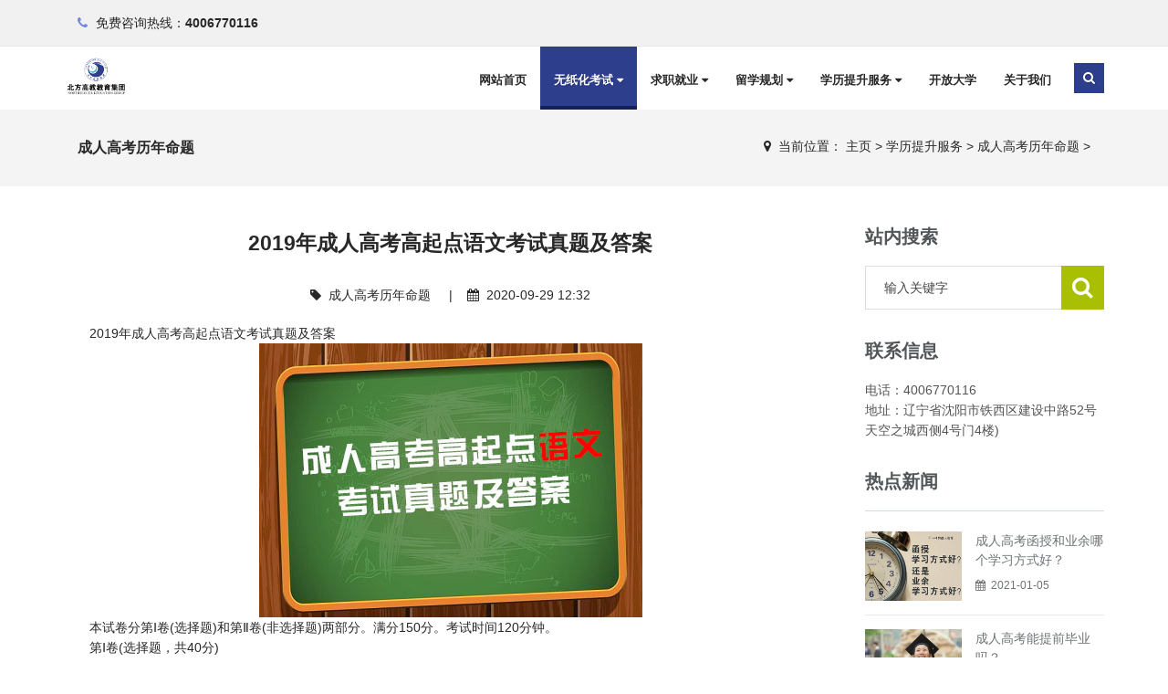

--- FILE ---
content_type: text/html
request_url: https://www.lnbfgj.com/crgklnmt/508.html
body_size: 14604
content:
<!DOCTYPE html>
<html>
<head>
<meta charset="utf-8">
<meta name="viewport" content="width=device-width, initial-scale=1.0, minimum-scale=1.0, maximum-scale=1.0, user-scalable=no">
<meta http-equiv="X-UA-Compatible" content="IE=edge,chrome=1">
<meta name="renderer" content="webkit" />
<title>2019年成人高考高起点语文考试真题及答案_优才无忧_现代考场_求职就业_学历提升_北方高教官网</title>
<meta name="keywords" content="2019年,成人高考,高起点,高,起点,语文,考试," />
<meta name="description" content="{2019年成人高考高起点语文考试真题及答案 本试卷分第Ⅰ卷(选择题)和第Ⅱ卷(非选择题)两部分。满分150分。考试时间120分钟。 第Ⅰ卷(选择题，共40分) 一、语文知识与语言运用。(24分，" />
<meta name="author" content="order by www.lnbfgj.com" />
<meta name="location" content="province=辽宁;city=沈阳;coord=123.346763,41.80987">  
<meta name="baidu-site-verification" content="tMSyCwenGz" />
<link rel="stylesheet" href="/skin/css/assets.css"/>
<link rel="stylesheet" href="/skin/css/style.css"/>
<link rel="stylesheet" href="/skin/css/light.css" id="theme_css"/>
<link rel="stylesheet" href="/skin/css/owl.carousel.css" />
<link rel="stylesheet" href="/skin/css/default.css" id="skin_css" />
<link rel="stylesheet" href="/skin/css/tk.css"/>
<script type="text/javascript" src="/skin/js/assets.min.js"></script>
<script>
(function(){
    var bp = document.createElement('script');
    var curProtocol = window.location.protocol.split(':')[0];
    if (curProtocol === 'https') {
        bp.src = 'https://zz.bdstatic.com/linksubmit/push.js';
    }
    else {
        bp.src = 'http://push.zhanzhang.baidu.com/push.js';
    }
    var s = document.getElementsByTagName("script")[0];
    s.parentNode.insertBefore(bp, s);
})();
</script>
<!-- HTML5 shim, for IE6-8 support of HTML5 elements. All other JS at the end of file. -->
<!--[if lt IE 9]>
<script src="/skin/js/html5.js"></script>
<script src="/skin/js/respond.min.js"></script>
<style>
	article,aside,dialog,footer,header,section,nav,figure,menu{display:block;padding:0;margin:0;}
</style>
<link rel="stylesheet" href="/skin/css/ie.css" type="text/css" media="screen"/>
<![endif]-->
<!--[if lte IE 9]>
<script src="/skin/js/jquery.placeholder.js"></script>
<script>
jQuery(document).ready(function($){
	$('input, textarea').placeholder();
});
</script>
<script type="text/javascript" src="/skin/js/pie.js"></script>
<script type="text/javascript">
jQuery(document).ready(function($){
	$('.indexci img').each(function() {
		PIE.attach(this);  
	});  
});
</script>
<![endif]-->
<!--[if (gte IE 6)&(lte IE 8)]>
  <script type="text/javascript" src="/skin/js/selectivizr.js"></script>
  <script type="text/javascript" src="/skin/js/excanvas.compiled.js"></script>
<![endif]-->
</head>
<body>
<!--[if lt IE 8]>
	<div class="lt-ie8-bg">
		<p class="browsehappy">You are using an <strong>outdated</strong> browser.</p>
		<p>Please <a href="http://browsehappy.com/">upgrade your browser</a> to improve your experience.</p>
		<p class="browsehappy">对不起，您正在使用的是 <strong>过时</strong> 的浏览器.</p>
		<p>请升级您的浏览器（IE8+，或者是火狐、谷歌、Opera、Safari等现代浏览器），以改进您的用户体验！</p>
	</div>
	<style>
	.lt-ie8-bg{z-index:11111;position:absolute;top:0;left:0;right:0;bottom:0;background-color:#333;color:#999;padding:100px 20px;text-align:center;font-size:26px}
	.lt-ie8-bg a{color:#f5f5f5;border-bottom:2px solid #fff}
	.lt-ie8-bg a:hover{text-decoration:none}
	#page-body-wrap{display:none;}
	</style>
<![endif]-->

<div class="pageWrapper" id="page-body-wrap">
<div class="top-bar">
  <div class="container">
    <ul class="f-left topbar-left">
      <li class="top-phone"><span><i class="fa fa-phone"></i> <span class="phone-text">免费咨询热线：</span><b>4006770116</b></span></li>
    </ul>
  </div>
</div>
<header class="top-head header-8" data-sticky="true" id="header-sec">
  <div class="container">
    <div class="logo"> <a href="/"><img alt="北方高教logo" src="/uploads/allimg/241216/2_1252576801.png"/></a> </div>
    <div class="f-right responsive-nav">
      <nav class="top-nav" id="navigation">
        <ul>
          <li class=""> <a href="/" class="menu1">网站首页</a></li>
		  <li class="Lev1 selected"> <a href="/chengrengaokao/" class="menu1">无纸化考试 
            <i class="fa fa-caret-down"></i></a> 
            <ul class="dr-menu sub-menu2">
              
              <li class='Lev2'><a class='menu2' itemprop='url' href="/chengrengaokao/kaochangjianjie/">考场简介</a></li>
              
              <li class='Lev2'><a class='menu2' itemprop='url' href="/chengrengaokao/yangguoqikaoshi/shiyedanweikaoshi/">事业单位考试</a></li>
              
              <li class='Lev2'><a class='menu2' itemprop='url' href="/chengrengaokao/yangguoqikaoshi/">央国企考试</a></li>
              
            </ul>
           </li><li class="Lev1 "> <a href="/kaifangdaxue/" class="menu1">求职就业 
            <i class="fa fa-caret-down"></i></a> 
            <ul class="dr-menu sub-menu2">
              
            </ul>
           </li><li class="Lev1 "> <a href="/yanjiusheng/" class="menu1">留学规划 
            <i class="fa fa-caret-down"></i></a> 
            <ul class="dr-menu sub-menu2">
              
            </ul>
           </li><li class="Lev1 "> <a href="/huodongzhuanti/" class="menu1">学历提升服务 
            <i class="fa fa-caret-down"></i></a> 
            <ul class="dr-menu sub-menu2">
              
              <li class='Lev2'><a class='menu2' itemprop='url' href="/zhaoshengyuanxiao/">招生院校</a></li>
              
              <li class='Lev2'><a class='menu2' itemprop='url' href="/crgkbkzn/">成人高考报考指南</a></li>
              
              <li class='Lev2'><a class='menu2' itemprop='url' href="/zixuekaoshi/">自学考试</a></li>
              
              <li class='Lev2'><a class='menu2' itemprop='url' href="/crgklnmt/">成人高考历年命题</a></li>
              
              <li class='Lev2'><a class='menu2' itemprop='url' href="/yanjiusheng/cmspath}/yanjiushe/">招生简章</a></li>
              
              <li class='Lev2'><a class='menu2' itemprop='url' href="/yanjiusheng/yanjiush/">考研资讯</a></li>
              
              <li class='Lev2'><a class='menu2' itemprop='url' href="/chengkaozhuanqu/">成考专区</a></li>
              
              <li class='Lev2'><a class='menu2' itemprop='url' href="/zikaozhuanqu/">自考专区</a></li>
              
              <li class='Lev2'><a class='menu2' itemprop='url' href="/wangluojiaoyuzhuanqu/">网络教育专区</a></li>
              
              <li class='Lev2'><a class='menu2' itemprop='url' href="/jszgzzq/">教师资格证专区</a></li>
              
              <li class='Lev2'><a class='menu2' itemprop='url' href="/putonghuazhuanqu/">普通话专区</a></li>
              
              <li class='Lev2'><a class='menu2' itemprop='url' href="/lnxwyyzq/">辽宁学位英语专区</a></li>
              
              <li class='Lev2'><a class='menu2' itemprop='url' href="/hanshouzhuanqu/">函授专区</a></li>
              
            </ul>
           </li>
		   <li class="Lev1 "> <a href="/zxbm/" class="menu1">开放大学 
              </a>  </li><li class="Lev1 "> <a href="/guanyuwomen/" class="menu1">关于我们 
              </a>  </li>
        </ul>
      </nav>
      <div class="f-right r-top-search">
        <div class="top-search"> <a href="#" class="main-bg shape sm"><span class="fa fa-search"></span></a>
          <div class="search-box">
            <form  class="t-search-form" name="formsearch" action="/plus/search.php">
              <input type="hidden" name="kwtype" value="0" />
              <input type="text" value="" name="q" class="search-input" placeholder="输入关键字搜索..."/>
            </form>
          </div>
        </div>
      </div>
    </div>
  </div>
</header>

<div class="breadcrumb-wrapper">
  <div class="container">
    <div class="col-md-3 col-sm-4 bcid-cat">成人高考历年命题</div>
    <div class="col-md-9 col-sm-8 location"><i class="fa fa-map-marker"></i>  <span>当前位置： <a href='https://www.lnbfgj.com/'>主页</a> > <a href='/huodongzhuanti/'>学历提升服务</a> > <a href='/crgklnmt/'>成人高考历年命题</a> > </span></div>
  </div>
</div>
<div class="page-container" id="innerpage-wrap">
  <div class="container">
    <div class="row">
      <div class="main col-md-9 inner-left" role="main">
        <div class="blog-post blog-post-wrap">
          <h3 class="text-center bp-title">2019年成人高考高起点语文考试真题及答案</h3>
          <small class="text-center bp-desc"><i class="fa fa-tag"></i>  <a href="/crgklnmt/">成人高考历年命题</a>     |    <i class="fa fa-calendar"></i>  2020-09-29 12:32</small>
          <div class="com-cnt page-content bp-content">
<div>
	　　2019年成人高考高起点语文考试真题及答案</div>
<div style="text-align: center;">
	<img alt="成考语文" src="/uploads/200929/1-200929123304H1.jpg" /></div>
<div>
	　　本试卷分第Ⅰ卷(选择题)和第Ⅱ卷(非选择题)两部分。满分150分。考试时间120分钟。</div>
<div>
	　　第Ⅰ卷(选择题，共40分)</div>
<div>
	　　一、语文知识与语言运用。(24分，每小题4分)</div>
<div>
	　　1.下列词语中加点字的读音全都不相同的一项是（&nbsp; &nbsp; ）</div>
<div>
	　　A.当众当真当务之急</div>
<div>
	　　B.哄骗起哄哄堂大笑</div>
<div>
	　　C.启蒙蒙蔽蒙头转向</div>
<div>
	　　D.折合折腾百折不挠</div>
<div>
	　　2.下列各组词语中没有错别字的一项是（&nbsp; &nbsp; ）</div>
<div>
	　　A.届时银幕运筹帷幄</div>
<div>
	　　B.描摹深谙责无旁代</div>
<div>
	　　C.决裂教唆文过是非</div>
<div>
	　　D.熬战跨度铤而走险</div>
<div>
	　　3.依次填入下面文字中横线处的词语，恰当的一项是（&nbsp; &nbsp; ）</div>
<div>
	　　木船在风浪中剧烈地摇晃着，那人却稳稳地站立着，就像一个&nbsp; &nbsp; &nbsp;的骑士，骑在一匹&nbsp; &nbsp; 的野马上，任凭野马狂奔，他却。</div>
<div>
	　　A.技艺高超横行无忌&nbsp; 一往无前</div>
<div>
	　　B.英勇无畏横冲直撞&nbsp; &nbsp;如虎添翼</div>
<div>
	　　C.勇往直前狂放不羁&nbsp; 绝不妥协</div>
<div>
	　　D.身怀绝技桀骜不驯&nbsp; 泰然自若</div>
<div>
	　　4.下列各句中加点成语的使用，不正确的一项是（&nbsp; &nbsp; ）</div>
<div>
	　　A.随着建设步伐的加快，大剧院、科技馆、会展中心、金融城&hellip;&hellip;一座座大楼在这里拔地而起。</div>
<div>
	　　B.我们要一鼓作气、越战越勇，为如期全面打赢脱贫攻坚战、全面建成小康社会作出新的更大贡献。</div>
<div>
	　　C.在当下的中国，电子商务正好赶上了技术进步和居民消费力提升的&ldquo;双重风口&rdquo;，可谓前途无量，大有可为。</div>
<div>
	　　D.由于&ldquo;微信运动&rdquo;特有的社交属性，人们越来越看重自己的运动步数，逐渐走出家门，无所不至地进行锻炼。</div>
<div>
	　　5.下列各句中，没有语病的一项是（&nbsp; &nbsp; ）</div>
<div>
	　　A.对这部小说的人物塑造，作者没有很好地深入生活、体验生活，凭主观想象加了一些不恰当的情节，却大大减弱了作品的感染力。</div>
<div>
	　　B.各级财政部门要增添科学管理水平，特别是对农村基础设施建设经费的管理，要做到心中有数，全盘考虑，周密安排。</div>
<div>
	　　C.我国西部陆海新通道，北接丝绸之路经济带，南连21世纪海上丝绸之路，在区域协调发展格局中具有重要战略地位。</div>
<div>
	　　D.这些牧民长期生活在马背上，他们随身携带的精美小刀，既可以用来宰杀、切割牛羊肉，肉烧熟了，又可以用它做餐具。</div>
<div>
	　　6.依次填入下面文字中横线处的语句，顺序最恰当的一项是（&nbsp; &nbsp; ）</div>
<div>
	　　树木的树冠能阻挡阳光而减少辐射热。当树木成片、成林栽植时，&nbsp; &nbsp; &nbsp; ，而且由于林内、林外的气温差，林外的热空气上升而由林内的冷空气补充，&nbsp; &nbsp; &nbsp; &nbsp; ，&nbsp; &nbsp; &nbsp; ，而使人们感到舒适。而在冬季，由于栽植树木的地区受热面积大，没有栽植树木的地区受热面积小，&nbsp; &nbsp; &nbsp; ，所以在树木较多的小环境中，&nbsp; &nbsp; &nbsp;。</div>
<div>
	　　①能够降低皮肤的温度②气温要比没有栽植树木的地区高一些</div>
<div>
	　　③不仅能降低林内的温度④可以形成对流的微风</div>
<div>
	　　⑤空气流动大、散热快</div>
<div>
	　　A.①③④②⑤</div>
<div>
	　　B.③④①⑤②</div>
<div>
	　　C.④②⑤①③</div>
<div>
	　　D.②③⑤④①</div>
<div>
	　　二、阅读下面文字，完成7-10题。(16分，每小题4分)</div>
<div>
	　　苔藓植物是地球上演化最成功的植物之一，是从水生植物到陆生植物的过渡类型，在地球上有超过4亿年的演化历史。苔藓植物的祖先悄然上岸，慢慢进化出了适合陆地生存的特殊&ldquo;技艺&rdquo;&nbsp; &nbsp; 变水性。独特的变水性是它们的生存法宝，身体内水分的含量能随环境的变化而改变。环境极端干燥时，它们就进入休眠状态；在水分重新获得时，它们能快速恢复生机。</div>
<div>
	　　我们常见的种子植物有根、茎、叶的组织分化，苔藓植物也有，不过它们的根、茎、叶与种子值物并不相同，除了形态迷你，功能和结构还比较简单。苔藓的根是假根，只有固定作用，没有吸收水分、营养物质的功能；茎无维管束的分化，不能运输水分和营养物质，而叶仅由单层细胞构成。这种结构使得它们对环境中的土壤和水分要求不高，可以直接利用叶片来吸收水分。由于它们的叶表缺少角质层的保护，对环境中的污染物也敏感很多。</div>
<div>
	　　苔藓凭借着变水性和独特的结构，能适应极为苛刻的环境和气侯条件，成为最早登陆的植物。它们慢慢地在陆地上面站稳了脚跟，老的植株死亡，逐渐转变成有机物，使得贫瘠的土壤日渐肥沃，创造了更好的生存空间，其他类别的生物才逐渐兴起，&ldquo;大自然拓荒者&rdquo;的美誉由此而来。</div>
<div>
	　　如果你稍加留心，就会发现即便在城市中苔藓植物也随处可见。在城市道路边的斜坡，为了预防水土流失和滑坡，常需在表面喷混凝土进行巩固。刚开始的时候，混凝土的表面没有一丝绿色。一年过后，你会发现这些人工建筑的表面逐渐变绿，有一些苔藓定居下来，它们是最早的定居者。再过一些年，苔藓愈发繁茂。老的植株死亡后，分解成腐殖或有机质，改良了小环境，然后陆续有小的蕨类、被子植物和昆虫迁徙而来，多样性逐渐增加，形成一个小巧的生态系统。</div>
<div>
	　　古尔班通古特沙漠位于新疆北部，是我国最大的半固定沙漠和我国第二大沙漠。在沙漠地表广泛生长着一片片不起眼的生物类群，生物学家称其为生物土壤结皮或生物结皮。它是由细菌、真菌、蓝绿藻、地衣和苔藓植物等类群与土壤形成的有机复合体。虽然这些黑绿色的块状体看起来很不美观，但正是它们的存在，显著降低了风速，有效地维持了沙漠的地表稳定性。其中，苔藓作为环境演替过程中的先锋植物，成为生物防沙、固沙的主力军。在荒漠里，水贵如油。生物结皮就像一块海绵，将荒漠中的降水吸收到体内。每当降雨来临，结皮中的各类物种开始各显其能地吸收水分，其中苔藓植物对外界水分变化的反应最明显。干燥状况下，苔藓植物处于休眠状态，外表呈黑色；一旦水分充足，可在数十秒到数分钟内复苏成嫩绿色。</div>
<div>
	　　在园艺上，苔藓最经常的用处就是制作微景观。我们可以利用苔藓的不同质感把它们做成大树或者小草。苔藓盆栽很适合现代人的家居装饰，小巧鲜绿，节省空间。在包罗万象的植物界中，苔藓那种卑微又顽强的生命力让人心生怜爱，正如清代诗人袁枚在诗歌《苔》中所写：&ldquo;白日不到处，青春恰自来。苔花如米小，也学牡丹开。&rdquo;</div>
<div>
	　　（节选自张力、稻城《苔藓&mdash;&mdash;从荒野&ldquo;草到城市新宠》）</div>
<div>
	　　7.对苔藓&ldquo;变水性和独特的结构&rdquo;的理解，正确的一项是（&nbsp; &nbsp; ）</div>
<div>
	　　A.&ldquo;变水性&rdquo;是指苔藓能根据环境的变化，增加体内水分的贮存。</div>
<div>
	　　B.苔藓的根是假根，它不能吸收水分和营养，只能起到固定作用。</div>
<div>
	　　C.苔藓的茎没长出足够多的维管束，所以它不能运输水分和营养。</div>
<div>
	　　D.苔藓的叶由于缺少角质层保护，使得它对土壤和水分要求不高。</div>
<div>
	　　8.对文中有关苔藓&ldquo;之最&rdquo;的理解，不正确的一项是（&nbsp; &nbsp; ）</div>
<div>
	　　A.&ldquo;演化最成功&rdquo;，主要指苔藓演化历史之长、适应陆生能力之强。</div>
<div>
	　　B.&ldquo;最早登陆&rdquo;，是指苔藓最早实现了水生植物过渡到陆生的演化。</div>
<div>
	　　C.&ldquo;最早的定居者&rdquo;，是指苔藓可最早生长在城市中混凝土斜坡上。</div>
<div>
	　　D.&ldquo;反应最明显&rdquo;，是指苔藓在水分充足时可以立即进入休眠状态。</div>
<div>
	　　9.根据文意，下列对苔藓功用的理解，不正确的一项是（&nbsp; &nbsp; ）</div>
<div>
	　　A.苔藓是陆生植物的急先锋，是&ldquo;大自然拓荒者&rdquo;。</div>
<div>
	　　B.苔藓是环境演替的先行者，是生态系统的开发者。</div>
<div>
	　　C.苔藓可以固沙，维持沙漠地表的稳定，保护环境。</div>
<div>
	　　D.苔藓可以制作微景观，为现代城市家居节省空间。</div>
<div>
	　　10.下列文中语句，运用了拟人修辞手法的一项是【&nbsp; 】</div>
<div>
	　　A.它们慢慢地在陆地上面站稳了脚跟。</div>
<div>
	　　B.即便在城市中苔藓植物也随处可见。</div>
<div>
	　　C.小的蕨类、被子植物和昆虫迁徙而来。</div>
<div>
	　　D.可在数十秒到数分钟内复苏成嫩绿色。</div>
<div>
	　　第Ⅱ卷(非选择题，共110分)</div>
<div>
	　　三、阅读下面文字，完成11-14题。(25分)</div>
<div>
	　　上大学时，从家到学校之间往返都乘火车，是那种速度慢、停靠站点多的绿皮火车。与慢车相匹配的常常是一个个并不起眼的小站。北营站就是这样的小站。</div>
<div>
	　　在北营站，上下车的旅客不多，以附近高校的学生为主。站虽不大，但位置重要，距离我们学校仅两三公里。去那里乘车对于学生们来说要比去大站方便实惠得多。小站就像一个不起眼的路人，记录下了匆匆过容的平淡记忆，偶然回味其间，能从那些记忆碎片看到透射出来的微光。</div>
<div>
	　　因为乘车时间大都在晚上，去北营站的小路又偏僻，所以来往其间的大多是男生。出于安全原因， 女生很少走北营站， 偶尔有女同学出现， 也是结伴搭伙而行， 但只有一个女生&ldquo;DNA&rdquo;除外。</div>
<div>
	　　我跟&ldquo;DNA&rdquo;认识纯属偶然。因为车站小， 侯车的学生大都挤在仅有的几条长椅上。慢慢地，经常出没于此的学生就熟了起来。&ldquo;DNA&rdquo;的与众不同， 不是她长得漂亮， 而是因为她学习的劲头太大。她学习的刻苦劲儿让人佩服，至少我是感动的。那时候，上大学国家包分配，上了大学就等于有了一份可靠的工作，像她这种利用候车时间还能抓紧学习的精神，我们连参加高考前都没有。</div>
<div>
	　　记得第一次认识她时，她正在啃一本很专业的书。昏暗的候车室里，穿着朴素、灰头土脸的她，全然不顾周围人的存在。要不是书掉在我脚下，我顺手帮她捡起，估计我们永远没有说话的机会。书的封面上有很大的&ldquo;DNA&rdquo;字样， 我递还她时， 随口说了一句， 这是关于脱氧核糖核酸的书吧。她兴奋地问我是哪个系的， 怎么会知道这么多关于DNA的知识。交谈中， 我了解到了她不少的信息， 但除了名字， 所以只能叫她&ldquo;DNA&rdquo;。</div>
<div>
	　　她是生物系的，来自农村，家境并不宽裕。也许是因为意外遇到一个文科&ldquo;知音&rdquo;的缘故，她兴奋地向我介绍生物专业。那时候，考研不像现在这样普及，得知她刻苦学习的目标就是考研，从事生命科学研究，我很震惊。</div>
<div>
	　　我在小站后来又碰到过她几次，她依然是一副我行我素、忘我学习的范儿，我与她再无交流。然而在我大二时又在小站邂逅了&ldquo;DNA&rdquo;。那天， 她明显认出了我， 有一种按捺不住的表达欲望。说她第一次出远门到南方，考研成绩还好，面试时导师对她指点不少。对于她来说，不光是未来读研的一切让她兴奋，而且南方的一切也令她大开眼界。她说着还掏出一只装在瓶子里的小龙虾，说是在南方的水沟里抓的，其他几只在实验室留着试验用，这一只带回家让家里人看看新鲜。一个来自贫寒农家的女学生，除了学习成绩和几乎不用破费的&ldquo;礼物&rdquo;之外，确实无以回报家庭。她带回的这只小龙虾，更多的是向家人展示一种新奇的、别样的生物。</div>
<div>
	　　从那之后， 我再也没有见过&ldquo;DNA&rdquo;， 也不知道她最终有没有读研、读博。我想， 凭她的努力和执着，一定不会错的，她会拥有美好的未来。</div>
<div>
	　　与为人熟知的大站相比，小站都显得有些寂寥，但每一个不起眼的小站都一定能通向更大的站，每一个不起眼的小站都一定能让你抵达想要到达的地方。当年在小站昏暗灯光下努力读书的那个平凡女孩，想必一定到了她想要去的地方吧。</div>
<div>
	　　没有人能许你未来，除了你自己。</div>
<div>
	　　（节选自李耀岗《小站记忆》）</div>
<div>
	　　11.作者称女孩&ldquo;DNA&rdquo;，用了哪种修辞手法?有什么作用？</div>
<div>
	　　12.在文中，作者对女孩表现出了哪些情感？请简要概括。</div>
<div>
	　　13.结合本文，简要概括女孩的外在形象和精神气质。</div>
<div>
	　　14.如何理解文中的&ldquo;小站&rdquo;的含意?</div>
<div>
	　　四、古代诗文阅读。(25分)</div>
<div>
	　　阅读下面的文言文，完成15-17题。</div>
<div>
	　　国者，天下之利势也。得道以持之，则大安也，大荣也，积美之源也；不得道以持之，则大危也，大累也，有之不如无之，及其綦也，索为匹夫，不可得也。故用国者义立而王，信立而霸，权谋立而亡。</div>
<div>
	　　(《资治通鉴&middot;周纪四》)【注】綦：通&ldquo;极&rdquo;，指形势极度恶化。</div>
<div>
	　　15.翻译文中画线的句子。</div>
<div>
	　　16.结合原文，分析&ldquo;用国者&rdquo;应该如何治国。</div>
<div>
	　　17.本文主要使用的论证方法是什么?请结合原文进行分析。</div>
<div>
	　　阅读下面的古诗，完成18-19题。</div>
<div>
	　　竹</div>
<div>
	　　[明]&nbsp; 徐渭</div>
<div>
	　　叶叶枝枝逐景生，高高下下自人情。</div>
<div>
	　　两梢直拔青天上，留取根丛作雨声。</div>
<div>
	　　18.诗的前两句描绘了竹子怎样的形态特征？&ldquo;叶叶枝枝&rdquo;&ldquo;高高下下&rdquo;等叠词的使用，具有怎样的表达效果？</div>
<div>
	　　19.诗的后两句写竹，突出了竹怎样的神韵？</div>
<div>
	　　五、作文。(60分)</div>
<div>
	　　20.阅读下面文字，按照要求作文。（60分）</div>
<div>
	　　鲁迅在他的小说 《故乡》的结尾写道：&ldquo;希望是本无所谓有，无所谓无的。这正如地上的路；其实地上本没有路.走的人多了，也便成了路。&rdquo;</div>
<div>
	　　这段话带给人们很多思考。请结合自己的学习、生活经历，写一篇作文，立意自定，文体自选 (诗歌除外），题目自拟。不少于600字。</div>
<div>
	　　2019年成人高等学校招生全国统&mdash;考试</div>
<div>
	　　语文试题答案及解析</div>
<div>
	　　一、（24分，每小题4分）</div>
<div>
	　　1.【答案】B</div>
<div>
	　　【解析】A项中&ldquo;当众&rdquo;的&ldquo;当&rdquo;和&ldquo;当务之急&rdquo;的&ldquo;当&rdquo;读&ldquo;dāng&rdquo;，&ldquo;当真&rdquo;的&ldquo;当&rdquo;读&ldquo;d&agrave;ng&rdquo;B项中&ldquo;哄骗&rdquo;的&ldquo;哄&rdquo;读&ldquo;hǒng&rdquo;，&ldquo;起哄&rdquo;的&ldquo;哄&rdquo;读&ldquo;h&ograve;ng&rdquo;，&ldquo;哄堂大笑&rdquo;的&ldquo;哄&rdquo;读&ldquo;hōng&rdquo;C项中&ldquo;启蒙&rdquo;的&ldquo;蒙&rdquo;和&ldquo;蒙蔽&rdquo;的&ldquo;蒙&rdquo; 读&ldquo;m&eacute;ng&rdquo;，&ldquo;蒙头转向&rdquo;的&ldquo;蒙&rdquo;读&ldquo;mēng&rdquo;。D项中&ldquo;折合&rdquo;的&ldquo;折&rdquo;和&ldquo;百折不挠&rdquo;的&ldquo;折&rdquo;读&ldquo;zh&eacute;&rdquo;，&ldquo;折腾&rdquo;的&ldquo;折&rdquo; 读&ldquo;zhē&rdquo;。</div>
<div>
	　　2.【答案】A</div>
<div>
	　　【解析】B项中&ldquo;责无旁代&rdquo;的&ldquo;代&rdquo;应改为&ldquo;贷&rdquo;。C项中&ldquo;文过是非&rdquo;的&ldquo;是&rdquo;应改为&ldquo;饰&rdquo;。D项中&ldquo;熬战&rdquo;的 &ldquo;熬&rdquo;应改为&ldquo;鏊&rdquo;。</div>
<div>
	　　3.【答案】D</div>
<div>
	　　【解析】A项中&ldquo;横行无忌&rdquo;指依仗暴力.毫无顾忌地干坏事。用于人，故排除。B项&ldquo;如虎添翼&rdquo;的意思是像老虎长了翅膀。形容强大的得到援助后更加强大。也形容凶恶的得到援助后更加凶恶。用在这里不合适，故排除。C项中&ldquo;狂放不羁&rdquo;的意思是任性豪放，不受约束。形容性格豪爽，蔑视世俗礼法。用于人，故排除。正确答案为D。</div>
<div>
	　　4.【答案】D</div>
<div>
	　　【解析】D项中&ldquo;无所不至&rdquo;的意思是&ldquo;没有达不到的地方，也指凡能做的都做到了（用于坏事）&rdquo;。进行运动锻炼应在相应的运动场地，而不是所有地方，所以用在这里不恰当。本题为选非题，当选。</div>
<div>
	　　5.【答案】C</div>
<div>
	　　【解析】A项逻辑不当，&ldquo;却&rdquo;应该改为&ldquo;因此&rdquo;。不是转折关系而是因果关系。B项搭配不当，&ldquo;增添&rdquo;应改为&ldquo;提高&rdquo;。D项&ldquo;宰杀&rdquo;和&ldquo;牛羊肉&rdquo;搭配不当，可以改为&ldquo;宰杀牛羊、切割牛羊肉&rdquo;。</div>
<div>
	　　6.【答案】B</div>
<div>
	　　【解析】&ldquo;不仅&rdquo;和&ldquo;而且&rdquo;搭配，所以&ldquo;③&rdquo;填在第一个空。首句提到树木可减少辐射热，故最后一句应为总结句，选②，运用排除法，故答案选B。</div>
<div>
	　　7.【答案】B</div>
<div>
	　　【解析】A项&ldquo;增加体内水分的贮存&rdquo;错误。由原文第一段可知，变水性是指苔藓体内水分的含量能随环境的变化而变化。环境极端干燥时，它们就进入休眠状态；在水分重新获得时，它们能快速恢复生机。C项&ldquo;苔藓的茎没长出足够多的维管束&rdquo;错误。由原文第二段可知，苔藓的茎无维管束的分化。D项由原文第二段可知，由于苔藓的叶表缺少角质层的保护，对环境中的污染物也敏感很多。而苔藓的独特结构则是它们对环境中的土壤和水分要求不高的原因，所以D项前半句表述错误。故正确答案为B。</div>
<div>
	　　8.【答案】D</div>
<div>
	　　【解析】&ldquo;反应最明显&rdquo;表现在：干燥状况下，苔藓植物处于休眠状态，外表呈黑色；一旦水分充足，可在数十秒到数分钟内复苏成嫩绿色。故D项表述错误，本题为选非题，当选。</div>
<div>
	　　9.【答案】B</div>
<div>
	　　【解析】根据原文第三段&ldquo;成为最早登陆的植物&hellip;大自然拓荒者&rsquo;的美誉由此而来&rdquo;可知A项正确。根据原文第五段&ldquo;但正是它们的存在，显著降低了风速，有效地维持了沙漠的地表稳定性&hellip;&hellip;为生物防沙、固沙的主力军&rdquo;可知C项正确。根据原文第六段&ldquo;苔藓最经常的用处就是制作微景观&hellip;苔藓盆栽很适合现代人的家居装饰，小巧鲜绿，节省空间&rdquo;可知D项正确。B项中&ldquo;是生态系统的开发者&rdquo;，原文并没有这样说，所以错误。本题为选非题，当选。</div>
<div>
	　　10.【答案】B</div>
<div>
	　　【解析】A项&ldquo;站稳了脚跟&rdquo;运用了拟人的修辞手法。B、C、D三项是陈述句，没有运用拟人的修辞手法。故A项正确。</div>
<div>
	　　11.【答案】运用了借代的修辞手法。借女孩所看书的封面上的&ldquo;DNA&rdquo;字样代称女孩，生动形象地写出了女孩刻苦学习的人物形象特点。</div>
<div>
	　　12.【答案】(1)敬佩她专心学习、刻苦钻研的精神；(2)女孩对生物专业的痴迷让作者震惊；(3)作者被女孩励志改变命运的精神感动。</div>
<div>
	　　13.【答案】(1)外在形象：贫寒农家的女学生，穿着朴素，灰头土脸，刻苦学习，认真钻研；(2)精神气质：认真、刻苦、不服输、有理想。</div>
<div>
	　　14.【答案】(1)小站是文章的感情线索，串起了小说的故事情节；(2)小站是人生前进的站台，寓意女孩追梦的平台；(3)小站见证了女孩的刻苦努力，寓意拼搏进取的精神。</div>
<div>
	　　15.【答案】国家，集中了天下的利益和权势。</div>
<div>
	　　16.【答案】讲诚信、有标准管理才能使国家长治久安。</div>
<div>
	　　17.【答案】对比论证，荀子从有道行的人管理国家和无道行的人管理国家分别带来的安定与危险进行了对比分析。</div>
<div>
	　　18.【答案】竹子挺拔向上，茂密，顺应人心，应景而生的形态特征。叠词的使用增加了诗歌的韵律美和语言美。</div>
<div>
	　　19.【答案】后两句突出了竹子正直挺拔，扎根大地，有气节，奉献的君子形象。</div>
<div>
	　　20.【答案】略</div>

            <div id="pages" class="page"></div>
          </div>
        </div>
        <script language="JavaScript" src="/skin/js/index.js"></script> 
      </div>
      <aside class="sidebar col-md-3 inner-right" role="complementary">
  <section class="widget side-search">
    <h3 class="title">站内搜索</h3>
    <form  class="searchform" name="formsearch" action="/plus/search.php">
      <input type="hidden" name="kwtype" value="0" />
      <div class="sform-div">
        <input type="text" value="" name="q" placeholder="输入关键字" id="s"/>
        <input type="submit" id="searchsubmit" value=""/>
      </div>
    </form>
  </section>
  <section class="widget widget-category side-contact">
    <h3 class="title">联系信息</h3>
    <div class="s-contact"> 电话：4006770116<br />
      地址：辽宁省沈阳市铁西区建设中路52号天空之城西侧4号门4楼)<br />
    </div>
  </section>
  <section class="widget side-news">
    <h3 class="title">热点新闻</h3>
    <div class="tabbed custom-tabbed">
      <div class="block current">
        <ul class="widget-list">
		<li>
            <figure><a href="/xinwenzixun/727.html"><img src="/uploads/210105/1-2101051T53E61.jpg"/></a></figure>
            <div class="sn-wrapper">
              <p class="s-desc"><a href="/xinwenzixun/727.html" title="成人高考函授和业余哪个学习方式好？">成人高考函授和业余哪个学习方式好？</a></p>
              <span class="comments"><i class="fa fa-calendar"></i>  2021-01-05</span> </div>
          </li>
<li>
            <figure><a href="/xinwenzixun/866.html"><img src="/uploads/210522/1-2105221633213A.jpg"/></a></figure>
            <div class="sn-wrapper">
              <p class="s-desc"><a href="/xinwenzixun/866.html" title="成人高考能提前毕业吗？">成人高考能提前毕业吗？</a></p>
              <span class="comments"><i class="fa fa-calendar"></i>  2021-05-22</span> </div>
          </li>
<li>
            <figure><a href="/xinwenzixun/666.html"><img src="/uploads/201124/1-20112409545H29.jpg"/></a></figure>
            <div class="sn-wrapper">
              <p class="s-desc"><a href="/xinwenzixun/666.html" title="自考全部通过后多久能拿到毕业证？申请毕业最快要多久？">自考全部通过后多久能拿到毕业证？申请毕业最快要多久？</a></p>
              <span class="comments"><i class="fa fa-calendar"></i>  2020-11-24</span> </div>
          </li>

        </ul>
      </div>
    </div>
  </section>
</aside>
 </div>
  </div>
</div>
<div class="for-bottom-padding"></div>
<footer id="footWrapper">
  <div class="footer-middle">
    <div class="container">
      <div class="row">
        <div class="col-md-3 col-sm-6 foot-about"> <h3 class="dark-title"><a href="/guanyuwomen/">关于我们</a></h3>
          <div class="f-about">
		 北方高教集团的前身为沈阳广泽教育培训学校，成立于2007年，于2020年5月联合沈阳广泽教育培训学校、沈阳市公务员自学考试培训中心、营口市广言职业教育培训中心、朝阳瑞德教育咨询有限公司、沈阳市学用教育信息咨询有限公司成立北方高教集团。实现了业务范围的拓展，教务团队升级，办公环境与办公效率的全面提升，极大提升了行业内竞争力与影响力...
		  </div>
        </div>
        <div class="col-md-3 col-sm-6 foot-nav">
          <h3>快速导航</h3>
          <ul class="tags hover-effect">
            <ul class="tags hover-effect">
              <li class="shape sm"><a href="/" data-hover="网站首页">网站首页</a></li>
              
              <li class="shape sm"><a href="/chengrengaokao/" data-hover="无纸化考试">无纸化考试</a></li>
              
              <li class="shape sm"><a href="/kaifangdaxue/" data-hover="求职就业">求职就业</a></li>
              
              <li class="shape sm"><a href="/yanjiusheng/" data-hover="留学规划">留学规划</a></li>
              
              <li class="shape sm"><a href="/huodongzhuanti/" data-hover="学历提升服务">学历提升服务</a></li>
              
              <li class="shape sm"><a href="/zxbm/" data-hover="开放大学">开放大学</a></li>
              
              <li class="shape sm"><a href="/xinwenzixun/" data-hover="新闻资讯">新闻资讯</a></li>
              
              <li class="shape sm"><a href="/shizitixi/" data-hover="集团主要负责人">集团主要负责人</a></li>
              
              <li class="shape sm"><a href="/tuijianyuanxiao/" data-hover="央企国企">央企国企</a></li>
              
              <li class="shape sm"><a href="/zhengshuzhanshi/" data-hover="无纸化考试">无纸化考试</a></li>
              
              <li class="shape sm"><a href="/guanyuwomen/" data-hover="关于我们">关于我们</a></li>
              
            </ul>
          </ul>
        </div>
        <div class="col-md-3 col-sm-6 contact-widget foot-contact"> <h3 class="dark-title"><a href="/zxbm/">联系我们</a></h3>
          <ul class="details">
            <li> <i class="fa fa-map-marker shape"></i><span><span class="heavy-font">地址：</span>辽宁省沈阳市铁西区建设中路52号天空之城西侧4号门4楼)</span> </li>
            <li> <i class="fa fa-phone shape"></i><span><span class="heavy-font">电话：</span>4006770116</span> </li>
          </ul>
        </div>
        <div class="col-md-3 col-sm-6 last foot-qrcode">
          <h3>扫描二维码</h3>
          <div class="f-qrcode"><img src="/uploads/allimg/241211/2_1906533941.png" alt="优才无忧,现代考场,求职就业,学历提升"/></div>
        </div>
        <div class="clearfix margin-bottom-30 hidden-sm hidden-xs"></div>
      </div>
      <div class="bottom-md-footer">
        <div class="col-md-7">
          <label>跟随我们:</label>
          <ul class="social-list">
            <li><a class="fa fa-weibo shape sm" href="http://www.weibo.com/lnbfgj" target="_blank" data-toggle="tooltip" data-placement="top" title="官方微博"></a></li>
            <li><a class="fa fa-book shape sm" href="http://blog.sina.com.cn/lnbfgj" target="_blank" data-toggle="tooltip" data-placement="top" title="官方博客"></a></li>
          </ul>
        </div>
       <div class="f-right col-md-5 nl">
          <form name="formsearch" action="/plus/search.php">
            <input type="hidden" name="kwtype" value="0" />
            <label>站内搜索:</label>
            <input class="form-control shape keyword" value="" name="q" placeholder="输入关键字" required />
            <input type="submit"  class="btn main-bg shape" value="搜索" />
            <div class="nl-note"><span></span></div>
          </form>
        </div>
      </div>
    </div>
  </div>
  <div class="footer-bottom">
    <div class="container">
      <div class="row">
        <div class="copyrights col-md-8 first cr-left" style="width:100%;text-align:center;">Copyright © 2007-2021 北方高教（辽宁省）教育科技集团有限公司 版权所有 网站备案/许可证号：辽ICP备20008125号-1</div> 
        </div>
      </div>
    </div>

</footer>  
<script>
var _hmt = _hmt || [];
(function() {
  var hm = document.createElement("script");
  hm.src = "https://hm.baidu.com/hm.js?cfb4d81fc7850bb5dc33e2c27b3e9f9b";
  var s = document.getElementsByTagName("script")[0]; 
  s.parentNode.insertBefore(hm, s);
})();
</script>
</div>
<a id="to-top"><span class="fa fa-chevron-up shape main-bg"></span></a> 
<script type="text/javascript" src="/skin/js/owl.carousel.min.js"></script> 
<script type="text/javascript" src="/skin/js/script.js"></script>
<script>
var _hmt = _hmt || [];
(function() {
  var hm = document.createElement("script");
  hm.src = "https://hm.baidu.com/hm.js?9d1821fbedba063ded41d7eda963d411";
  var s = document.getElementsByTagName("script")[0]; 
  s.parentNode.insertBefore(hm, s);
})();
</script>
</body>
</html>

--- FILE ---
content_type: text/css
request_url: https://www.lnbfgj.com/skin/css/light.css
body_size: 4923
content:
.comment-list ul.child-comment .comment-content h6 a, .team-box .team-details .social-list li a {
	color: #666
}
.top-head.sticky-nav .top-nav > ul > li > a, .top-head.sticky-nav .top-nav > ul > li > span > a, .top-head.transparent.sticky-nav .top-nav > ul > li > span > a {
	color: #777
}
.top-head.sticky-nav .top-nav > ul > li.hasChildren > a:after, .top-head.sticky-nav .top-nav > ul > li.hasChildren > span > a:after {
	color: #666 !important;
	color: #282828 !important;
}
.top-head .main-bg .top-nav > ul > li.hasChildren > a:after, .top-head .main-bg .top-nav > ul > li.hasChildren > span > a:after, .header-9 .top-nav > ul > li.hasChildren:hover > a:after, .header-9 .top-nav > ul > li.hasChildren:hover > span > a:after, .header-9 .top-nav > ul > li.hasChildren:hover > a span:after, .header-9 .top-nav > ul > li.hasChildren:hover > span > a span:after {
	color: #fff !important
}
.nav-border-bottom > ul > li:before, .nav-border-bottom li.mega-menu .inner-mega:before, .nav-border-left > ul > li:before, .nav-border-left li.mega-menu .inner-mega:before, .nav-border-top > ul > li:before, .nav-border-top li.mega-menu .inner-mega:before, .nav-border-right > ul > li:before, .nav-border-right li.mega-menu .inner-mega:before, .feature-img figure {
	background-color: #ddd;
}
.dark .nav-border-bottom > ul > li:before, .dark .nav-border-bottom li.mega-menu .inner-mega:before, .dark .nav-border-left > ul > li:before, .dark .nav-border-left li.mega-menu .inner-mega:before, .dark .nav-border-top > ul > li:before, .dark .nav-border-top li.mega-menu .inner-mega:before, .dark .nav-border-right > ul > li:before, .dark .nav-border-right li.mega-menu .inner-mega:before {
	background-color: #696969;
}
/* #999 */
.top-bar ul.top-info li, .top-bar ul.top-info li a, .bar-menu li a, .top-bar ul.top-info li, .top-search .search-box input[type=text], .top-head.header-6 .top-nav > ul > li > a > i, .post-item .post-meta li, .top-head.header-8 .top-nav > ul > li > a span, .top-nav.dark-submenu li li a, .top-nav.dark-submenu .mega-menu > ul > li h4, .pricing-tbl.style-4 .plan-head i, select, input[type=file], .post-item .post-meta li a, .comment-list .comment-content .meta {
	color: #999
}
.fa-hover:hover > span {
	background: #999
}
.slick-dots li button {
	border: 1px #999 solid;
}
/* #fff */
.social-list li a:after, .top-bar.main-bg ul li, .top-bar.main-bg ul li a, .top-bar.main-bg ul li i, .top-bar.main-bg ul.social-list li a, .top-head.transparent.dark .top-nav > ul > li.hasChildren > a:after, .top-head.transparent .logo a, .top-head.transparent .top-cart > a, .top-head.transparent .top-nav > ul > li > a, .top-head.header-5 .top-cart > a, .top-head.header-6 .top-nav > ul > li:hover > a i, .top-head.header-6 .top-nav > ul > li:hover > a, .top-head .full.main-bg .top-nav > ul > li > a, .top-head.transparent .top-nav > ul > li > span > a, .top-head.header-8 .top-nav > ul > li:hover > a span, .top-head.header-8 .top-cart > a, .top-head.header-5.sticky-nav .top-cart > a, .top-head.sticky-nav.header-8 .top-cart > a, .page-title.title-5 h1, .footer-top div.tweets > div a, .footer-top div.tweets .slick-prev, .footer-top div.tweets .slick-next, .block-link, .dark-bg, .black-bg, .contact-widget .social-list li a:after, .tags.hover-effect li a:after, ul.flickr-widget .img-overlay:before, .box-1:hover .outlined i, .icon-box.gry-border-1:hover h3, .darker-bg, .black-bg .top-nav.colored-submenu ul li ul a, .tags-widget .tags a:hover, .pricing-tbl.style-4:hover .plan-head h3, .top-head.header-8 .top-nav > ul > li.selected > a span, .darker-bg a, .black-bg a, .dark-bg a, .btn-default, mark, .zoom .img-overlay:before, a.main-bg:hover, .btn.main-border.btn-outlined:hover, .fa-hover:hover > span {
	color: #fff
}
.top-head.transparent .top-nav > ul > li > a {
	text-shadow: 0 1px 0px rgba(0,0,0,.2);
}
.top-head.transparent.sticky-nav .top-nav > ul > li > a {
	text-shadow: none;
}
.white, .tabs-style-ballon li.active a, .one-page .diamonds.current a:hover, .pagination ul li.selected a {
	color: #fff !important;
}
.icon-box.gry-border-1:hover i, .white-bg, .team-box .team-img, .header-9 .top-nav > ul > li:not(.mega-menu):first-child:before {
	background-color: #fff !important;
}
body, .footer-top div.tweets .slick-prev:hover, .footer-top div.tweets .slick-next:hover, .top-head, .top-nav ul li ul, .cart-box, .top-head.sticky-nav, .page-title.title-4 .breadcrumbs, .icon-box:hover h3.bottom_half_border:after, .add-items i:hover, .tabs li.active a, .tabs li.active a:before, .tabs nav li:first-child.active a, .content-wrap section, .pagination ul li:hover, .pricing-tbl.style-4, .pricing-tbl.style-4 .plan-head i, .toolsBar select, .white-bg, .pagination.bar-1 ul, .pagination.bar-2 ul, .pager-slider, .header-left, .header-right, .conact_center_form, .bottom_tools a, .timeline .post-item:nth-child(even) .timeline_date .inner_date:before, .inner-menu ul ul, .top-bar li ul, .bordered-ul > li:hover, .shop-main-menu > ul > li > ul, .pricing-tbl, .pageWrapper.boxed, .top-nav ul li ul, .top-cart .cart-box, .top-head.sticky-nav, #contentWrapper, .pageWrapper, .header-9 .top-nav > ul > li:not(.mega-menu):after, .header-9 .top-nav > ul > li.mega-menu > span:after {
	background-color: #fff;
}
.tabs-style-ballon.vertical .nav-tabs>li {
	border-color: #fff transparent;
}
.team-box.box-2:hover .social-list li, .progress-bars.style-5, .progress-bars.style-6 {
	border-color: #fff !important;
}
input:-webkit-autofill {
 -webkit-box-shadow:0 0 0 50px #fff inset;
 -webkit-text-fill-color: #333;
}
/* #111 */
.tabs nav a:focus, .mini-cart-list a.remove:hover i, .black-color {
	color: #111;
}
/* #222 */
.top-bar.main-bg .social-list li a:after, .cont-success, .p-style2 figure .description, .p-style2 figure .description a, .cart-body a {
	color: #222;
}
.footer-3 .footer-top .social-list li, footer .divider.centered:before, footer .divider.centered:after, .btn-outlined:hover, .top-nav.dark-submenu ul li ul, .black-bg, .progress-bars.tool-tip .progress-bar span, .navbtn, .new-nav, .social-list li.main-bg:hover, .section-full-bg.black-bg:before, .section-full-bg.black-bg:after {
	background-color: #222;
}
.btn-outlined:hover, .icon-box-small i.filled:after {
	border-color: #222;
}
.progress-bars.tool-tip .progress-bar span:after {
	border-color: #222 transparent transparent transparent;
}
.icon-box-small:hover i.right-angle b:before {
	border-color: transparent transparent transparent #222 !important;
}
.icon-box-small:hover i.left-angle b:before {
	border-color: transparent #222 transparent transparent !important;
}
/* #333 */
h1, h2, h3, h4, h5, h6, .dark-color, .team-box .team-details .team-name, .timeline .post-item .timeline_date .year, .item-cart a, .control-group .box i, span.lbl {
	color: #666
}
.page-title.title-5 h1, .footer-4 .footer-middle .container:before, .btn-default.btn-3d:hover, .pagination.bar-2 ul li:hover, .one-page.side-one .current a {
	background: #333;
}
.btn-default.btn-3d {
	-webkit-box-shadow: 0 4px 0 #333;
	box-shadow: 0 4px 0 #333;
}
.btn-default.btn-3d:hover {
	-webkit-box-shadow: 0 4px 0 #2A2A2A;
	box-shadow: 0 4px 0 #2A2A2A;
	border-color: #333;
	color: #fff;
}
.top-nav.dark-submenu li li a {
	border-top-color: #333
}
.top-nav.dark-submenu .mega-menu > ul > li {
	border-left-color: #333 !important
}
.section-full-bg.black-bg .tri {
	border-color: transparent transparent transparent #222;
}
/* #444 */
a, .top-nav li li a, .top-nav .mega-menu > ul > li h4, .mini-cart-total, .page-title h1, .page-title h3, .breadcrumbs a, .footer-top div.tweets .slick-prev:hover, .footer-top div.tweets .slick-next:hover, .icon-box h3, .panel-title, .pricing-tbl.style-3.selected .price_txt, .footer-light .footer-middle h3, footer .divider i, .icon-box.gry-border-2:hover .block-icon i, .dark-text, .btn-grey, .btn-white, .pricing-tbl .price-lg, .fa-hover, .inner-menu ul ul li a, .top-bar ul ul li a, .icons-style-2 .heading, .filter-by.style-2 ul li a:hover, .filter-by.style-3 ul li a:hover, .main-bg .btn-white:not(.btn-outlined), .main-bg .btn-white:not(.btn-outlined):hover {
	color: #444;
}
.darker-bg, .btn-default {
	background-color: #444
}
.btn-default {
	border-color: #444;
}
.pagination.bottom-border ul li:hover, .icons-style-2:hover i {
	border-bottom-color: #444 !important
}
.btn-shadow {
	-webkit-box-shadow: 3px 3px 0px 0px #444;
	-moz-box-shadow: 3px 3px 0px 0px #444;
	box-shadow: 3px 3px 0px 0px #444;
}
.section-full-bg.dark-bg .tri {
	border-color: transparent transparent transparent #444;
}
/* #666 */
.item-title {
	color: #666
}
/* #777 */
.top-bar ul.social-list li a, .top-head .logo a, .top-head .top-nav > ul > li > a, .top-head .top-nav > ul > li > span > a, .top-head .top-cart > a, .top-nav > ul > li li.hasChildren > a:after, .cart-body .price, .top-head.sticky-nav .logo a, .footer-middle .logo, .footer-light .footer-middle, .bar-wrap b, .top-head.sticky-nav .top-nav > ul > li.hasChildren > a:after, .top-head.sticky-nav .top-cart > a, .footer-light .contact-widget .details li, .footer-light .footer-middle a, .list li.list-bg i, .filled.lg-icon i, .btn-default.btn-outlined, .btn-default.btn-square_outlined, .head-1 p.sub-heading, .head-2 p.sub-heading, .head-3 p.sub-heading, .head-4 p.sub-heading, .head-5 p.sub-heading, .head-6 p.sub-heading, .head-7 p.sub-heading, .head-8 p.sub-heading, .tabs nav a, .circliful, .circle-info, .circle-info-half, .fun-info, .cta_btn p, .pricing-tbl h3, .pricing-tbl.style-3:hover .price_txt, .pagination.bar-1 ul li a, .pagination.bar-2 ul li a, .pagination.bar-3 ul li a, .progress-bars.style-6 span.bar-title, .item-price ins .tags-widget .tags a, .cont-success i.success-icon, .login-2 .login-head, .name-holder h5 a, .cart-body .price {
	color: #777;
}
.top-head.sticky-nav .top-nav > ul > li > a {
	color: #777
}
.dark-bg, .icon-box h3.bottom_half_border:after, .head-6:after, .tags-widget .tags a:hover {
	background-color: #777
}
.dark-border {
	border: 1px #777 solid
}
.top-head.sticky-nav a.white {
	color: #777 !important
}
.btn-default.btn-outlined, .btn-default.btn-square_outlined {
	border-color: #c2c2c2;
}
/* #888 */
.icons-style-1 i {
	color: #000
}
/* #f1f1f1 */
pre, .filter-by.style-2 ul li a:hover, .filter-by.style-3 ul li a:hover, span.lbl, .testimonials-3 .testimonials-bg {
	background: #f1f1f1;
}
.content-wrap section, .filter-by.style-2 ul li a, .filter-by.style-3 ul li a, .item-box, .break-news, .shop-main-menu > ul > li > ul, .shop-main-menu {
	border: 1px #e8e8e8 solid
}
.tabs li.active a, .tabs.vertical li:first-child.active a {
	border-top: 1px #f1f1f1 solid;
}
.tabs nav li:first-child.active a, .tabs.vertical li.active a, .socials-widget.style-2 .social-list li {
	border-left: 1px #e9e9e9 solid;
}
.tabs nav li:last-child.active a {
	border-right: 1px #f1f1f1 solid;
}
.tabs.vertical li:last-child.active a, .p-1-col .portfolio-item, .lg-item, .socials-widget.style-2 .social-list li, .shop-main-menu > ul > li, .shop-main-menu li li a {
	border-bottom: 1px #e9e9e9 solid;
}
.tabs-style-bottomline.vertical .nav-tabs {
	border-right: 2px #ddd solid;
}
/* #eee */
.filled.lg-icon i, .team-box .team-details .social-list li a, .pagination.bar-3 ul li:hover, .progress-bars.style-6, .tags-widget .tags a {
	background: #eee;
}
.filter-by.style-3 {
	border: 1px #eee solid;
}
blockquote {
	border-color: #eee;
}
.top-nav li li a, .w-recent-posts li, .inner-menu ul ul li a, .top-bar ul ul li a {
	border-top: 1px #eee solid;
}
.icons-style-2 .heading {
	border-bottom: 1px #eee solid;
}
.cart-mini-lft img {
	border: 1px rgba(255, 255, 255, 0.26) solid !important;
}
.bordered-ul > li {
	border-left: 1px rgba(0,0,0,.07) solid
}
.lg-not-found {
	color: #e0e0e0;
}
.lg-not-found i:after {
	border: 5px #e0e0e0 solid;
}
.tabs-style-default .tab-content .tab-pane.active {
	border: 1px solid #ddd;/* border-top:0
 */
}
/* #f2f2f2 */
.tabs nav a, .pagination ul li, .cont-success, .login-box-lg .login-inner, .grid .post-item .post-gallery, .share-post, .accordion .panel-default >.panel-heading h4 a, .accordion.style-1 .panel >.panel-heading h4 a.collapsed, .icon-box.gry-border-2 .head-bg, .item-box:hover, .product-img, .alter-gry, .team-box.box-2 .team-details .team-pos {
	background-color: #e8e8e8;
}
/* #f4f4f4 */
.bar-menu li {
	border-left: 1px #f4f4f4 solid;
}
.page-title, .p-style4 .name-holder {
	background-color: #eaeaea;
}
/* #f5f5f5 */
.pricing-tbl.style-3 .price_txt, .pricing-tbl.style-4 .plan-head, .pricing-tbl.style-4 .plan-head:before, .pricing-tbl.style-4 .plan-head:after, .pricing-tbl.style-2 h3, th, .testimonials-3 .testimonials-name {
	background-color: #EFEFEF;
}
.pricing-tbl.style-2 h3:after {
	border-top-color: #EFEFEF;
}
.sidebar_widgets li.widget {
	background: #f5f5f5
}
/* #fafafa */
.post-item .post-content {
	background: #f5f5f5
}
/* #e4e4e4 */
.pricing-tbl {
	border: 1px #e4e4e4 solid
}
.tabs-style-ballon .nav-tabs {
	background: #EAEAEA
}
.top-head {
	border-bottom: 1px #f7f7f7 solid;
}
/* #e6e6e6 */
.btn-default.btn-outlined:hover, .btn-default.btn-square_outlined:hover, .divider.centered:before, .divider.centered:after, .divider.lft:before, .divider.rit:before {
	background-color: #e6e6e6;
}
.divider.bordered i {
	border: 1px #e6e6e6 solid;
}
blockquote:before, blockquote:after, .top-nav.colored-submenu ul li ul a:hover {
	color: #e6e6e6
}
/* #f9f9f9 */
.bquote-1, .bquote-3, .bquote-4, .team-box.box-1 .team-details, .pricing-tbl.style-4 ul li:nth-child(even), tr.even td {
	background-color: #f2f2f2
}
.gry-bg, .tabs-style-bg .nav-tabs>li a {
	background-color: #f1f1f1
}
/* #f0f0f0 */
.list li.list-bg, .bottom_tools {
	background: #f0f0f0;
}
.widget-categories ul li, .w-recent-posts > ul > li, .w-recent-comments ul li {
	border-top: 1px #E4E4E4 solid;
}
/* #e1e1e1 */
.team-box.box-2, .pagination.bar-1 ul, .pagination.bar-2 ul, .mini-cart .checkout a, .pagination ul li, .accordion.style-1 .panel >.panel-heading h4 a:not(.collapsed), .accordion.style-2 .panel {
	border: 1px #e1e1e1 solid
}
.pagination.bar-1 ul li {
	border-left: 1px #e1e1e1 solid;
}
.accordion.style-3 .panel >.panel-heading h4 a {
	border-top: 1px #e1e1e1 solid;
}
.accordion.style-4 .panel>.panel-heading h4 a {
	border-bottom: 1px #e1e1e1 solid;
}
/* #e7e7e7 */
.footer-light .footer-middle {
	background: #e7e7e7;
}
.mini-cart-list li, .mini-cart-total {
	border-bottom: 1px solid #e7e7e7;
}
.mini-cart-total .total {
	border-top: 1px solid #e7e7e7;
}
.left-gry-border {
	border-left: 1px solid #e7e7e7;
}
.left-white-border {
	border-left: 1px solid #fff;
}
/* e8e8e8 */
.list li.list-bg i, .comment-list .child-comment .comment-content h6 {
	background: #e8e8e8;
}
.bquote-3, .bquote-4, input[type=text], input[type=email], input[type=password], .login-2 .login-box-lg .login-inner, select, input[type=file], .post-tags .tags li {
	border: 1px #e8e8e8 solid
}
.widget.custom-menu-widget ul li {
	border-top: 1px #e8e8e8 solid;
}
.sidebar_widgets .widget-head {
	border-bottom: 1px #e8e8e8 solid;
}
textarea {
	border: 1px solid #e8e8e8;
	border-radius: 0;
	-webkit-box-shadow: inset 0 1px 1px rgba(0,0,0,.075);
	box-shadow: inset 0 1px 1px rgba(0,0,0,.075);
	-webkit-transition: border-color ease-in-out .15s, -webkit-box-shadow ease-in-out .15s;
	-o-transition: border-color ease-in-out .15s, box-shadow ease-in-out .15s;
	transition: border-color ease-in-out .15s, box-shadow ease-in-out .15s;
	resize: none
}
/* #e9e9e9 */
.timeline:before, .timeline .post-item:nth-child(even) .timeline_date:before, tfoot {
	background: #e9e9e9
}
.top-head.header-4 .top-search, .top-head.header-7 .top-search, .timeline .post-item:nth-child(even) .timeline_date .inner_date:before, .top-head.header-2 .top-nav > ul > li > a, .top-head.header-2 .top-nav > ul > li > span > a, .top-head.header-2 .top-cart, .top-head.header-2 .top-search {
	border: 1px #e9e9e9 solid;
}
/*.top-head,*/.list li.bottom-border, .price-block, .product-block, .top-bar:not(.main-bg) {
	border-bottom: 1px #e9e9e9 solid;
}
.top-head.header-2 .top-cart {
	border-right: 1px #e9e9e9 solid;
}
.top-nav .mega-menu > ul > li {
	border-left: 1px #e9e9e9 solid;
}
.tabs-style-lg .nav-tabs>li {
	border-right: 1px #e9e9e9 solid;
	border-top: 1px #e9e9e9 solid;
}
.tabs-style-lg .nav-tabs>li:first-child {
	border-left: 1px #e9e9e9 solid;
}
/* efefef */
.team-box.box-2 .team-name {
	background: #efefef;
}
.testimonials-5 [class*="col-md-"], .clients-grid1 [class*="col-md-"], .clients-grid2 [class*="col-md-"], .clients-grid3 [class*="col-md-"] {
	border-color: #ddd;
}
/* #dcdcdc */
.head-2 b {
	color: #DCDCDC;
}
.head-1:after, .head-1:before, .head-2:after, .head-2:before {
	background-color: #dcdcdc
}
.head-3:after, .head-3:before {
	border-top: 1px #dcdcdc solid;
	border-bottom: 1px #dcdcdc solid;
}
/* #ddd */
.widget.custom-menu-widget ul li:before, .w-recent-comments i, .soon-form:before, .not-found-form:before, .top-shop-links a i {
	color: #ddd
}
.footer-light .footer-top, .footer-light .footer-bottom, ul.child-comment:before, .add-items i, .head-5:before {
	background: #ddd
}
.box-1 .outlined i, .icon-box-small .outlined, pre, .social-list .outlined, .pro-info-cell > div, .add-items i:hover, .qty-txt-box input[type=text], .shop-ads-top, .tabs-style-default.vertical .tab-content .tab-pane.active, .checkbox-table .floated-item {
	border: 1px #ddd solid;
}
.footer-light .contact-widget .social-list li.diamond.outlined:after, .default-border, .testimonials-4 .testimonials-img img, .testimonials-3 .testimonials-img img, .testimonials-5 .testimonials-img img, .header-9 .top-nav > ul > li:not(.mega-menu):after, .header-9 .top-nav > ul > li.mega-menu > span:after {
	border-color: #ddd
}
.tabs-style-default.vertical .nav-tabs>li.active>a {
	border: 1px #ddd solid !important;
	border-right: 0px !important
}
.top-head.header-4 .top-cart .cart-box {
	border-top: 3px #ddd solid;
}
.head-6, .icons-style-2 .heading, .tabs-style-bottomline .nav-tabs {
	border-bottom: 1px #ddd solid;
}
.pagination.bottom-border ul li {
	border-bottom: 3px #ddd solid
}
.tabs-style-default .nav-tabs>li.active>a, .tabs-style-default .nav-tabs>li.active>a:focus, .tabs-style-default .nav-tabs>li.active>a:hover {
	border: 1px solid #ddd;
	border-bottom-color: transparent;
}
/* #d0d0d0 */
.contact-widget .details li {
	color: #d0d0d0;
}
.footer-light .menu-widget li {
	border-top-color: #d0d0d0
}
/* #ccc */
.sitemap > ul > li > ul > li li:before, .icons-style-2 i {
	color: #ccc
}
.head-8:before {
	background: #ccc;
}
.footer-light .tags li, .footer-light .social-list li.outlined {
	border-color: #ccc
}
.mini-cart-list a.remove i {
	color: #bababa;
}
.footer-light .recent-posts-footer li .post-img img {
	border-color: #cdcdcd
}
.divider i {
	color: #d5d5d5;
}
.icon-box.gry-border-1, .icon-box.gry-border-2 {
	border: 1px #ebebeb solid;
}
li.outlined.circle, li.outlined.rectangle, .minimal-socials .outlined {
	border: 1px #4a4a4a solid
}
blockquote p {
	color: #afafaf;
}
blockquote span {
	color: #a3a3a3;
}
.top-nav.colored-submenu ul li ul ul {
	border-left-color: #fff !important;
}
.top-nav.colored-submenu ul li ul li a {
	border-color: rgba(0,0,0,.12)
}
.top-nav.colored-submenu .mega-menu > ul > li {
	border-left-color: rgba(0,0,0,.12) !important
}
.top-nav.colored-submenu ul ul ul:before {
	border-color: transparent #fff transparent transparent !important;
}
.testimonials-4 .testimonials-bg:after {
	border-color: rgba(255,255,255,.5) transparent transparent transparent;
}
.testimonials-4 .testimonials-bg {
	border: 1px rgba(255,255,255,.5) solid;
	border-bottom-width: 4px;
}
.testimonials-3 .testimonials-bg:after, .testimonials-4 .testimonials-bg:after, .testimonials-3 .testimonials-bg:before, .testimonials-4 .testimonials-bg:before {
	background-color: rgba(255,255,255,.5)
}
.testimonials-3.dark .testimonials-bg:after, .testimonials-4.dark .testimonials-bg:after, .testimonials-3.dark .testimonials-bg:before, .testimonials-4.dark .testimonials-bg:before {
	background-color: rgba(0,0,0,.7)
}
.testimonials-4.dark .testimonials-bg {
	background: rgba(0,0,0,.7);
	color: #fff
}
.top-nav.colored-submenu li li a:hover {
	background-color: rgba(0,0,0,.12);
}
.top-nav.colored-submenu .mega-menu li a:hover {
	background-color: transparent;
}
.top-nav.colored-submenu > ul > li > ul {
	border-bottom: 0 !important;
	border-top: 3px #fff solid
}
.pricing-tbl ul li {
	border-top: 1px #ebebeb solid;
	color: #bbb
}
.pricing-tbl.style-2 h3, .pricing-tbl.style-4 .plan-head {
	border-bottom: 1px #ebebeb solid;
}
.pricing-tbl.style-2 h3:before {
	border-top-color: #ebebeb;
}
.list-grid a {
	background: #ebebeb
}
.pricing-tbl.style-4 .plan-head:before, .pricing-tbl.style-4 .plan-head i {
	border: 1px #e9e9e9 solid;
}
.progress-bars.style-5 {
	background: #2a2a2a;
}
.progress-bars.style-5 .progress {
	border-bottom: 1px #343434 solid;
}
.progress-bars.style-5 span.bar-title {
	color: #b8b8b8;
}
.progress-bars.style-6 span.bar-title {
	color: #777
}
.progress-bars.style-5 .progress-bar span {
	background: rgba(0,0,0,.2)
}
.progress-bars.style-6 .progress-bar span {
	background: #e6e6e6;
	color: #777
}
.progress-bars.style-6 .progress {
	border-bottom: 1px #ddd solid;
}
.progress-bars.style-6 .progress:last-child {
	border-bottom: 0
}
.pagination.bar-1 ul, .pagination.bar-2 ul {
	background: -moz-linear-gradient(top, #ffffff 0%, #f3f3f3 100%);
	background: -webkit-gradient(linear, left top, left bottom, color-stop(0%, #ffffff), color-stop(100%, #f3f3f3));
	background: -webkit-linear-gradient(top, #ffffff 0%, #f3f3f3 100%);
	background: -o-linear-gradient(top, #ffffff 0%, #f3f3f3 100%);
	background: -ms-linear-gradient(top, #ffffff 0%, #f3f3f3 100%);
	background: linear-gradient(to bottom, #ffffff 0%, #f3f3f3 100%);
}
.top-nav li li:hover > a, .top-nav li li.selected > a {
	background: rgba(0,0,0,.02);
}
.top-nav.colored-submenu li li > a {
	color: #fff !important
}
.top-nav.colored-submenu li li.selected > a {
	background: rgba(0,0,0,.12) !important;
	color: #fff !important
}
.top-bar {
	background: #f1f1f1
}
.side-nav > ul > li > ul li {
	border-bottom: 1px rgba(0,0,0,.08) solid
}
/*
table {
	border: 1px solid #e2e2e2;
}
tr:nth-child(even) {
    background: #f3f3f3;
}
th {
    border-right: 1px solid #e2e2e2;

	border-bottom: 2px #777 solid;
}
td, caption {
	border-right: 1px solid #e2e2e2;
	border-bottom: 1px solid #e2e2e2;
}*/

.bottom_tools a i {
	color: #dadada
}
.comment-list > li {
	border: 1px #ececec solid;
}
.divider.bg i, .sitemap > ul > li > a, .comment-list .comment-avatar, .accordion.style-5 .panel-collapse {
	background: #ececec
}
.item-cart {
	border-bottom: 1px #dfdfdf solid;
}
#items-num {
	border: 1px #dfdfdf solid;
}
.old-price {
	color: #c4c3c3;
}
.shop-ajax {
	background-color: #fff;
}
.diamond.colored {
	color: #fff;
	text-shadow: 1px 1px 1px rgba(0,0,0,.5);
}
.pageWrapper.boxed {
	box-shadow: 0 10px 10px #666;
}
.full-heading.dark-bg:before {
	border-color: #777 transparent transparent transparent
}
.full-heading.black-bg:before {
	border-color: #222 transparent transparent transparent
}
.full-heading.gry-bg:before {
	border-color: #f1f1f1 transparent transparent transparent
}
.full-heading.alter-gry:before {
	border-color: #e8e8e8 transparent transparent transparent
}
